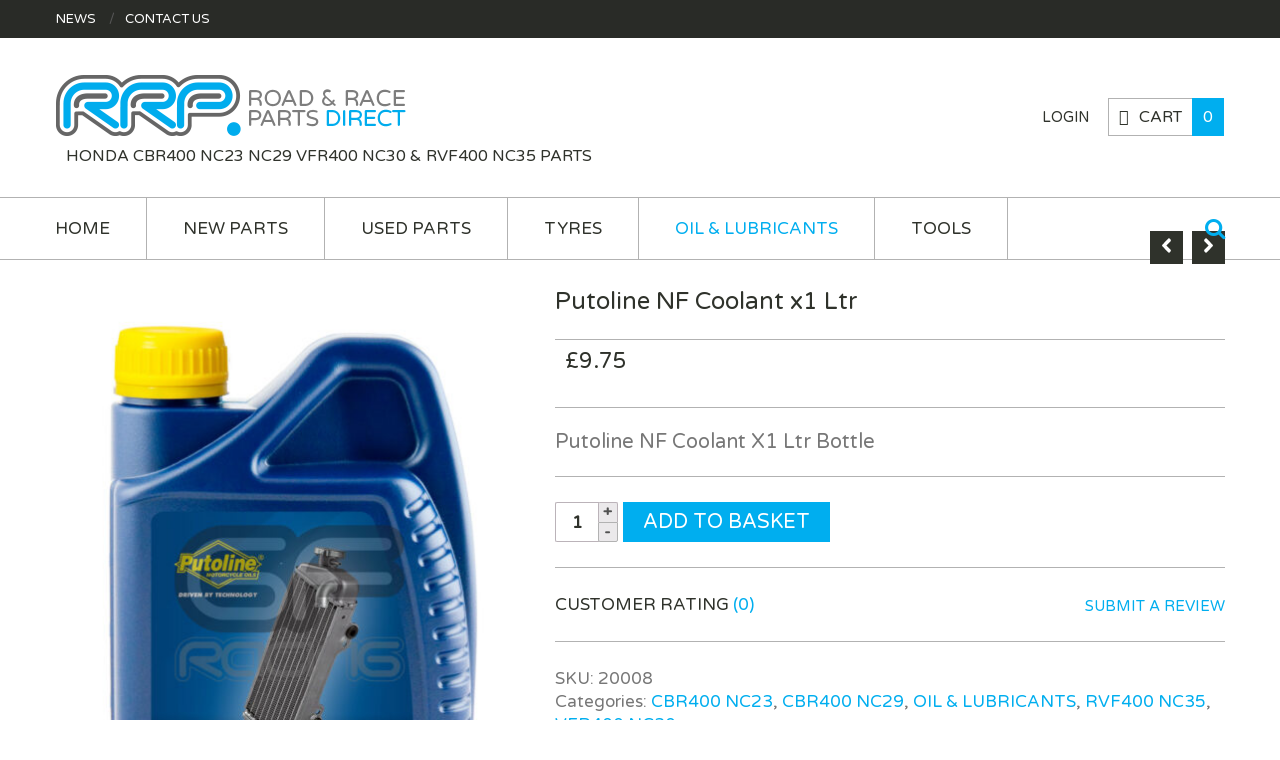

--- FILE ---
content_type: text/css
request_url: https://rrp.direct/wp-content/themes/crux-child/style.css?ver=1.4.5
body_size: 11046
content:
@charset "UTF-8";
/*!
* Theme Name: Crux Child
* Theme URI: https://codestag.com/themes/crux
* Description: Crux is a clean, beautiful, fully responsive and retina ready WooCommerce WordPress Theme, offering lightweight yet powerful functionality.
* Author: Codestag
* Author URI: https://codestag.com
* Template: crux
* Version: 1.4.5
* Tags: four-columns, left-sidebar, right-sidebar, responsive-layout, fluid-layout, theme-options, translation-ready
* License: GNU General Public License v2.0
* License URI: http://www.gnu.org/licenses/gpl-2.0.html
* Text Domain: stag
*/
article,
aside,
details,
figcaption,
figure,
footer,
header,
hgroup,
main,
nav,
section,
summary {
  display: block;
}

audio,
canvas,
video {
  display: inline-block;
}

audio:not([controls]) {
  display: none;
  height: 0;
}

[hidden] {
  display: none;
}

html {
  font-family: sans-serif;
  -ms-text-size-adjust: 100%;
  -webkit-text-size-adjust: 100%;
}

body {
  margin: 0;
}

a:focus {
  outline: thin dotted;
}

a:active,
a:hover {
  outline: 0;
}

h1 {
  font-size: 2em;
  margin-bottom: 0.75em;
}

abbr[title] {
  border-bottom: 1px dotted;
}

b,
strong {
  font-weight: bold;
}

dfn {
  font-style: italic;
}

hr {
  -moz-box-sizing: content-box;
  -webkit-box-sizing: content-box;
  box-sizing: content-box;
  height: 0;
}

mark {
  background: #ff0;
  color: #000;
}

code,
kbd,
pre,
samp {
  font-family: monospace, serif;
  font-size: 1em;
}

pre {
  white-space: pre-wrap;
}

q {
  quotes: "\201C" "\201D" "\2018" "\2019";
}

small {
  font-size: 80%;
}

sub,
sup {
  font-size: 75%;
  line-height: 0;
  position: relative;
  vertical-align: baseline;
}

sup {
  top: -0.5em;
}

sub {
  bottom: -0.25em;
}

img {
  border: 0;
}

svg:not(:root) {
  overflow: hidden;
}

figure {
  margin: 0;
  -webkit-backface-visibility: hidden;
}

fieldset {
  margin: 0 2px;
  border-color: #c0c0c0;
  border-top-width: 0.0625em;
  border-top-style: solid;
  padding-top: 0.4625em;
  border-bottom-width: 0.0625em;
  border-bottom-style: solid;
  padding-bottom: 0.9125em;
  border-left-width: 0.0625em;
  border-left-style: solid;
  padding-left: 0.875em;
  border-right-width: 0.0625em;
  border-right-style: solid;
  padding-right: 0.875em;
}

legend {
  border: 0;
  padding: 0;
}

button,
input,
select,
textarea {
  font-family: inherit;
  font-size: 100%;
  margin: 0;
}

button,
input {
  line-height: normal;
}

button,
select {
  text-transform: none;
}

button,
html input[type="button"],
input[type="reset"],
input[type="submit"] {
  -webkit-appearance: button;
  cursor: pointer;
}

button[disabled],
html input[disabled] {
  cursor: default;
}

input[type="checkbox"],
input[type="radio"] {
  -moz-box-sizing: border-box;
  -webkit-box-sizing: border-box;
  box-sizing: border-box;
  padding: 0;
}

input[type="search"] {
  -webkit-appearance: textfield;
}

input[type="search"]::-webkit-search-cancel-button,
input[type="search"]::-webkit-search-decoration {
  -webkit-appearance: none;
}

button::-moz-focus-inner,
input::-moz-focus-inner {
  border: 0;
  padding: 0;
}

textarea {
  overflow: auto;
  vertical-align: top;
}

table {
  border-collapse: collapse;
  border-spacing: 0;
}

.clearfix, .main-navigation, .menu-item-search-dropdown form, .content-wrapper, .product_list_widget li, .tagcloud, .widget-category-box .category, .comment-content-container {
  zoom: 1;
}
.clearfix:before, .main-navigation:before, .menu-item-search-dropdown form:before, .content-wrapper:before, .product_list_widget li:before, .tagcloud:before, .widget-category-box .category:before, .comment-content-container:before, .clearfix:after, .main-navigation:after, .menu-item-search-dropdown form:after, .content-wrapper:after, .product_list_widget li:after, .tagcloud:after, .widget-category-box .category:after, .comment-content-container:after {
  display: table;
  content: "";
}
.clearfix:after, .main-navigation:after, .menu-item-search-dropdown form:after, .content-wrapper:after, .product_list_widget li:after, .tagcloud:after, .widget-category-box .category:after, .comment-content-container:after {
  clear: both;
}

.footer-menu-wrapper .footer-menu, .inside {
  max-width: 1170px;
  margin-left: auto;
  margin-right: auto;
}

input[type="submit"],
button,
.button {
  border: none;
  color: white;
  text-transform: uppercase;
  padding: 10px 10px;
  line-height: 1;
  display: inline-block;
  max-width: 100%;
  opacity: 1;
  -moz-transition: all 100ms ease-in;
  -o-transition: all 100ms ease-in;
  -webkit-transition: all 100ms ease-in;
  transition: all 100ms ease-in;
}
input[type="submit"]:hover,
button:hover,
.button:hover {
  opacity: .9;
}

.page-template-template-widgetized-php .layerslider_widget .widgettitle {
  display: none;
}

@font-face {
  font-family: 'BebasNeue';
  src: url("assets/fonts/BebasNeue-webfont.eot");
  src: url("assets/fonts/BebasNeue-webfont.eot?#iefix") format("embedded-opentype"), url("assets/fonts/BebasNeue-webfont.woff") format("woff"), url("assets/fonts/BebasNeue-webfont.ttf") format("truetype"), url("assets/fonts/BebasNeue-webfont.svg#bebas_neueregular") format("svg");
  font-weight: normal;
  font-style: normal;
}
@media screen and (min-width: 769px) {
  .grids {
    max-width: 105%;
    margin: 0 0 0 -3%;
  }

  .grids [class*="grid-"] {
    display: inline-block;
    margin: 0 0 0 3%;
    margin-right: -.28em;
    vertical-align: top;
  }

  .grid-1 {
    width: 6.15%;
  }

  .grid-2 {
    width: 14.5741%;
  }

  .grid-2-5 {
    width: 17.07%;
  }

  .grid-3 {
    width: 22.05%;
  }

  .grid-4, .grid-one-third {
    width: 30.36%;
  }

  .grid-5 {
    width: 39.583%;
  }

  .grid-6, .grid-half {
    width: 47%;
  }

  .grid-7 {
    width: 54.79%;
  }

  .grid-8, .grid-two-thirds {
    width: 62.088%;
  }

  .grid-9 {
    width: 72%;
  }

  .grid-10 {
    width: 81.25%;
  }

  .grid-11 {
    width: 89.583%;
  }

  .grid-12 {
    width: 97.917%;
    margin: 0;
  }
}
html {
  -webkit-font-smoothing: antialiased;
  -moz-osx-font-smoothing: grayscale;
  text-rendering: optimizeLegibility;
}

html,
body {
  overflow-x: hidden;
}

body {
  font: 17px/1.4 "Helvetica Neue", sans-serif, normal;
  color: #777;
}

#page {
  overflow: hidden !important;
  position: relative;
}

.subheader {
  background: #292b27;
}
.subheader li:before {
  content: '/';
  margin: 0 10px;
}
.subheader li:first-child:before {
  display: none;
}
.subheader .current-menu-item a {
  color: inherit;
}

.subheader,
.site-info {
  font-size: 13px;
  color: #565656;
  text-transform: uppercase;
  padding: 10px 0;
}
.subheader a,
.site-info a {
  color: white;
}
.subheader a:hover,
.site-info a:hover {
  color: inherit;
}

.subheader-alert {
  text-align: right;
  color: #f4bf73;
}
.subheader-alert p {
  margin: 0;
}

.site-branding {
  padding: 30px 0;
}
.site-branding img {
  vertical-align: middle;
}
.site-branding h1 {
  margin: 0;
  padding: 0;
  font-size: 53px;
  font-size: 3.3125rem;
  line-height: 1;
}
.site-branding .grid-6 {
  vertical-align: middle !important;
}

.header--right {
  text-align: right;
}

.site-title {
  text-transform: uppercase;
  letter-spacing: -1px;
}

.site-title,
.site-description {
  display: inline-block;
  vertical-align: middle;
}

.site-description {
  color: #2f322b;
  margin: 0 0 0 10px;
  text-transform: uppercase;
  font-size: 16px;
  font-size: 1rem;
}

.site-content {
  max-width: 1230px;
  min-height: 400px;
  margin: 0 auto;
  padding: 30px 30px 50px 30px;
  padding:  1.875rem 1.875rem 3.125rem 1.875rem;
  position: relative;
  z-index: 1;
}
.custom-page-background .site-content {
  margin-top: 90px;
  margin-top: 5.625rem;
}
.page-template-template-blank-php .site-content {
  max-width: 100%;
  padding: 0;
}

@media (min-width: 800px) {
  .site-content .content-area,
  .site-content .widget-area {
    display: inline-block;
    vertical-align: top;
    margin-right: -.28em;
  }

  .content-area {
    width: 74.65%;
    display: inline-block;
  }

  .widget-area {
    width: 22.5%;
    margin-left: 2.8%;
  }
}
@media (max-width: 800px) {
  #content.site-content {
    margin-top: 0;
  }
}
.no-sidebar .content-area {
  width: 100%;
}

.left-sidebar .widget-area {
  float: left;
  margin-left: 0;
  margin-right: 2.8%;
}

.navbar {
  border-top: 1px solid #b2b2b2;
  border-bottom: 1px solid #b2b2b2;
}
.mobile-active .navbar {
  display: none;
}

.main-navigation {
  max-width: 1170px;
  margin-left: auto;
  margin-right: auto;
  text-transform: uppercase;
}
.main-navigation ul {
  margin: 0;
  padding: 0;
}
.main-navigation ul li {
  float: left;
  position: relative;
}
.main-navigation .primary-menu > li:first-child > a {
  padding-left: 0;
}
.main-navigation a {
  display: block;
  color: #2f322b;
  padding: 22px 36px;
  padding:  1.375rem 2.25rem;
}
@media screen and (max-width: 1200px) {
  .main-navigation a {
    padding: 22px 30px;
    padding:  1.375rem 1.875rem;
  }
}
@media screen and (max-width: 1100px) {
  .main-navigation a {
    padding: 22px 22px;
    padding:  1.375rem 1.375rem;
  }
}

.menu-item-search-dropdown {
  float: right !important;
  border: none !important;
  position: relative;
}
.menu-item-search-dropdown .search-submit {
  display: none;
}
.menu-item-search-dropdown label {
  position: relative;
}
.menu-item-search-dropdown label::before {
  color: #00AEEF;
  font-size: 22px;
  content: "";
  font-family: 'FontAwesome';
  font-weight: normal;
  font-style: normal;
  text-decoration: inherit;
  -webkit-font-smoothing: antialiased;
  *margin-right: .3em;
  position: relative;
  z-index: 100;
  top: 20px;
}
.menu-item-search-dropdown label:hover::before {
  color: #e0dfdf;
}
.menu-item-search-dropdown .search-field {
  position: absolute;
  z-index: auto;
  top: 0px;
  right: 0;
  padding: 0;
  line-height: 1;
  border: none;
  height: auto;
  width: 0px;
  outline: 0;
  background: transparent;
  -moz-transition: width 200ms ease-in;
  -o-transition: width 200ms ease-in;
  -webkit-transition: width 200ms ease-in;
  transition: width 200ms ease-in;
}
.menu-item-search-dropdown .search-field.expand {
  width: 200px;
}

@media (min-width: 1025px) {
  .main-navigation {
    /* Second Level Navigation */
  }
  .main-navigation .sub-menu {
    margin: 0;
    padding: 0;
    background: white;
    border: 1px solid #b2b2b2;
    -moz-box-sizing: content-box;
    -webkit-box-sizing: content-box;
    box-sizing: content-box;
  }
  .main-navigation .sub-menu li {
    border-top: 1px solid #b2b2b2;
    width: 100%;
  }
  .main-navigation .sub-menu li:first-child {
    border-top: none;
  }
  .main-navigation .sub-menu a {
    padding: 15px 20px;
    display: block;
    font-size: 16px;
    line-height: 20px;
  }
  .main-navigation ul li:hover > ul {
    opacity: 1;
    position: absolute;
    top: 100%;
    left: -1px;
  }
  .main-navigation ul ul li:hover > ul {
    position: absolute;
    top: -1px;
    left: 100%;
    opacity: 1;
    z-index: 777;
  }
  .main-navigation li {
    list-style: none;
    display: inline-block;
    line-height: 1;
  }
  .main-navigation > ul > li {
    border-right: 1px solid #b2b2b2;
  }
  .main-navigation ul ul {
    opacity: 0;
    margin: 0px 0 0 -30px;
    filter: alpha(opacity=0);
    position: absolute;
    top: -99999px;
    left: 0;
    padding-top: 55px;
    /*Adjust this value to adjust the top distance of the dropdown menu*/
    z-index: 999;
  }
  .main-navigation ul ul li a {
    display: block;
  }
}
#primary-menu ul {
  margin: 0;
  padding: 0;
  width: 100%;
  min-width: 150px;
  display: block;
  list-style: none;
}

.js #primary-menu {
  clip: rect(0 0 0 0);
  max-height: 0;
  position: absolute;
  display: block;
  zoom: 1;
}
@media screen and (max-width: 1024px) {
  .js #primary-menu {
    overflow: hidden;
  }
}

#primary-menu.opened {
  max-height: 9999px;
}

.nav-toggle {
  -webkit-tap-highlight-color: transparent;
  -webkit-touch-callout: none;
  -webkit-user-select: none;
  -moz-user-select: none;
  -ms-user-select: none;
  -o-user-select: none;
  user-select: none;
  text-align: right;
  font-size: 23px;
  cursor: pointer;
}

@media screen and (min-width: 1024px) {
  .js #primary-menu {
    position: relative;
  }

  .js #primary-menu.closed {
    max-height: none;
  }

  .nav-toggle {
    display: none !important;
  }
}
#container,
.full-width .content-area {
  width: 100%;
}

#advanced_menu_toggle {
  display: none;
  cursor: pointer;
  font-size: 30px;
  margin: 0 0px 0px 20px;
  color: #2f322b;
  position: relative;
  top: 7px;
}

#advanced_menu_hide {
  position: absolute;
  top: 20px;
  right: 20px;
  z-index: 1001;
  font-size: 30px;
  color: #2f322b;
  display: none;
}

#mobile-wrapper {
  width: 100%;
  right: -100%;
  position: absolute;
  z-index: 1000;
  top: 0;
  height: 100%;
  overflow: hidden;
  background: #fff;
  padding-top: 50px;
  text-transform: uppercase;
  will-change: transform,transition;
  font-size: 20px;
  font-size: 1.25rem;
  -moz-transform: scale(0.5);
  -ms-transform: scale(0.5);
  -webkit-transform: scale(0.5);
  transform: scale(0.5);
  -moz-transform: scale3d(0.5);
  -ms-transform: scale3d(0.5);
  -webkit-transform: scale3d(0.5);
  transform: scale3d(0.5);
  -moz-transition: all 200ms ease-out;
  -o-transition: all 200ms ease-out;
  -webkit-transition: all 200ms ease-out;
  transition: all 200ms ease-out;
  -moz-transform-origin: 0% 0%;
  -ms-transform-origin: 0% 0%;
  -webkit-transform-origin: 0% 0%;
  transform-origin: 0% 0%;
  display: none;
}
.show-mobile-menu #mobile-wrapper {
  -moz-transform: scale(1);
  -ms-transform: scale(1);
  -webkit-transform: scale(1);
  transform: scale(1);
  -moz-transform: translate(-100%, 0, 0);
  -ms-transform: translate(-100%, 0, 0);
  -webkit-transform: translate(-100%, 0, 0);
  transform: translate(-100%, 0, 0);
  -moz-transform: scale3d(1);
  -ms-transform: scale3d(1);
  -webkit-transform: scale3d(1);
  transform: scale3d(1);
  -moz-transform: translate3d(-100%, 0, 0);
  -ms-transform: translate3d(-100%, 0, 0);
  -webkit-transform: translate3d(-100%, 0, 0);
  transform: translate3d(-100%, 0, 0);
  display: block;
}

.mobile-menu h3 {
  font-size: 45px;
  font-size: 2.8125rem;
  margin: 0 0 20px 0;
  padding-left: 20px;
  display: inline-block;
}
.mobile-menu a {
  color: #2f322b;
}
.mobile-menu .subheader-menu {
  background: #292b27;
  margin: 0;
  padding: 20px;
  list-style: none;
}
.mobile-menu .subheader-menu li {
  padding: 5px 0;
}
.mobile-menu .subheader-menu a {
  color: #fff;
}

#mobile-advanced {
  width: 100%;
  margin: 0;
  padding: 0 20px;
}
#mobile-advanced .menu-item-search-dropdown {
  display: none;
}
#mobile-advanced > li:first-child {
  border-top: none;
}
#mobile-advanced li {
  list-style: none;
  padding: 5px 0;
  border-top: 1px solid #b2b2b2;
  margin: 0;
}
#mobile-advanced li:last-child {
  padding-bottom: 0;
}
#mobile-advanced a {
  display: block;
}
#mobile-advanced ul {
  margin: 0;
  padding: 0;
}
#mobile-advanced .sub-menu {
  padding-left: 10px !important;
}

.show-mobile-menu {
  position: relative;
  z-index: 2;
  width: 100%;
  overflow: hidden !important;
  background: white;
}
.show-mobile-menu #advanced_menu_hide {
  display: inline-block;
}

.mobile-active #advanced_menu_toggle {
  display: inline-block;
}

@media (max-width: 1024px) {
  .nav-toggle {
    padding: 10px 20px !important;
  }

  .main-navigation .primary-menu {
    padding: 0 20px;
  }
  .main-navigation li {
    display: block;
    float: none !important;
    border-top: 1px solid #e5e5e5;
  }
  .main-navigation ul a {
    padding: 8px 0;
  }

  .sub-menu {
    padding-left: 15px !important;
  }
}
.site-footer {
  margin-top: 50px;
  margin-top: 3.125rem;
}

.footer-widget-area ul {
  margin: 0;
  padding: 0;
}
.footer-widget-area li {
  list-style: none;
}
.footer-widget-area .widget {
  text-transform: uppercase;
  margin-bottom: 50px;
}

.stag-twitter-widget {
  text-transform: none;
}
.stag-twitter-widget li {
  border-top: 1px solid #b2b2b2;
  padding: 10px 0;
}
.stag-twitter-widget li:first-child {
  border-top: none;
  padding-top: 0;
}
.stag-twitter-widget p {
  line-height: 1.3;
  margin: 0;
}
.stag-twitter-widget .time {
  margin-top: 8px;
  text-transform: uppercase;
  display: inline-block;
  font-size: 13px;
  font-size: 0.8125rem;
}
.stag-twitter-widget .time a {
  color: #9c9c9c;
}

.textwidget {
  text-transform: none;
}
.textwidget p {
  margin-bottom: 15px;
}

.search-form input {
  height: 38px;
}
.search-form .search-submit {
  background: #2f322b;
}
.search-form label {
  float: left;
}

.search-form--mobile {
  padding: 20px;
  padding: 1.25rem;
  margin: 0 20px;
  margin:  0 1.25rem;
  background: #00AEEF;
}
.search-form--mobile label {
  display: block;
}
.search-form--mobile .search-field {
  -webkit-appearance: none;
  width: 100%;
  border-radius: 0;
}
.search-form--mobile .search-submit {
  display: none;
}

.widget {
  color: #9c9c9c;
  text-transform: uppercase;
  margin-bottom: 50px;
}
.widget .widget-title,
.widget .widgettitle {
  font-size: 24px;
  font-size: 1.5rem;
  margin: 0 0 20px 0;
  margin:  0 0 1.25rem 0;
}
.widget .post-date {
  display: block;
  font-size: 15px;
}
.widget ul {
  padding: 0;
  margin: 0;
}
.widget li {
  list-style: none;
}

.widget_recent_entries li {
  margin-bottom: 10px;
  padding-bottom: 10px;
  border-bottom: 1px solid #b2b2b2;
}
.widget_recent_entries a {
  color: #2f322b;
  font-size: 15px;
  font-size: 0.9375rem;
}

.footer-menu-wrapper {
  background: #292b27;
  padding: 20px;
  text-transform: uppercase;
  font-size: 14px;
  line-height: 1.3;
  color: #8d8d8d;
}
.footer-menu-wrapper a {
  color: white;
}
.footer-menu-wrapper a:hover {
  color: inherit;
}
.footer-menu-wrapper .footer-menu li:before {
  content: '/';
  margin: 0 10px;
}
.footer-menu-wrapper .footer-menu li:first-child:before {
  display: none;
}

.content-wrapper {
  position: relative;
  height: auto;
}

.site-info {
  background: #1c1d1c;
}

.custom-background--wrapper {
  position: absolute;
  width: 100%;
  top: 0;
  left: 0;
  bottom: 0;
  right: 0;
  height: 410px;
}

.custom-background {
  min-height: 410px;
}

.no-comments {
  margin: 30px 0;
  font-size: 25px;
  font-size: 1.5625rem;
}

.widget-area .search-form,
.footer-widget-area .search-form {
  background: #00AEEF;
  padding: 15px;
  padding: 0.9375rem;
}
.widget-area .search-form label,
.footer-widget-area .search-form label {
  float: none;
  width: 100%;
}
.widget-area .search-field,
.widget-area .search-submit,
.footer-widget-area .search-field,
.footer-widget-area .search-submit {
  width: 100%;
}
.widget-area .search-submit,
.footer-widget-area .search-submit {
  margin-top: 10px;
}

*, *:after, *:before {
  -moz-box-sizing: border-box;
  -webkit-box-sizing: border-box;
  box-sizing: border-box;
}

input[type=number]::-webkit-inner-spin-button,
input[type=number]::-webkit-outer-spin-button {
  -webkit-appearance: none;
  margin: 0;
}

a {
  outline: 0;
}

input[type="submit"],
button,
.button {
  -moz-transition: all 200ms linear;
  -o-transition: all 200ms linear;
  -webkit-transition: all 200ms linear;
  transition: all 200ms linear;
}
input[type="submit"]:hover,
button:hover,
.button:hover {
  filter: progid:DXImageTransform.Microsoft.Alpha(Opacity=80);
  opacity: 0.8;
}

input[type="text"],
input[type="number"],
input[type="password"],
input[type="email"],
input[type="button"],
button,
.button {
  -webkit-appearance: none;
  border-radius: 0;
}

.button-stroked {
  background: transparent !important;
  border: 2px solid white;
  color: white;
  padding: 7px 14px;
}

.button-secondary {
  background-color: #2f322b !important;
}

label {
  display: inline-block;
  color: #2f322b;
  text-transform: uppercase;
  cursor: pointer;
}
label .required {
  border: none;
  color: #ff6666;
}

h1,
h2,
h3,
h4,
h5,
h6 {
  color: #2f322b;
  font-family: "Varela Round";
  font-weight: normal;
  margin-top: 0;
}
h1 a,
h2 a,
h3 a,
h4 a,
h5 a,
h6 a {
  color: inherit;
}

img {
  vertical-align: bottom;
  max-width: 100%;
  height: auto;
}
img:not([src]) {
  visibility: hidden;
}

a {
  text-decoration: none;
  -moz-transition: all 0.1s;
  -o-transition: all 0.1s;
  -webkit-transition: all 0.1s;
  transition: all 0.1s;
}

blockquote {
  margin: 20px 0;
  margin:  1.25rem 0;
  font-size: 25px;
  font-size: 1.5625rem;
  color: #bbbbbb;
}

select {
  -moz-appearance: none;
  -webkit-appearance: none;
  text-indent: .01px;
  text-overflow: '';
  outline: none;
  background: transparent url("assets/img/select-bg.gif") no-repeat 95% 50%;
  background-size: 10px 5px;
  max-width: 100%;
  -moz-box-shadow: none;
  -webkit-box-shadow: none;
  box-shadow: none;
  border: 1px solid #b2b2b2;
  padding: 10px;
  -moz-border-radius: 0;
  -webkit-border-radius: 0;
  border-radius: 0;
  padding-right: 30px;
}

table {
  width: 100%;
  max-width: 100%;
}
table th {
  text-align: left;
}

input[type="text"],
input[type="email"],
input[type="url"],
input[type="search"],
input[type="password"],
.input-text,
textarea {
  border: none;
  padding: 10px;
  line-height: 1;
  -webkit-font-smoothing: inherit;
  -moz-osx-font-smoothing: inherit;
}

textarea {
  color: #2f322b;
  line-height: 1.2;
}

.button {
  line-height: 1;
}

li > ul,
li > ol {
  margin: 0;
}

ol li {
  list-style: decimal;
}

.select-dropdown {
  position: relative;
  width: auto;
  min-width: 80px;
  height: 38px;
  padding-right: 30px;
  cursor: pointer;
  display: inline-block;
  -webkit-user-select: none;
  -moz-user-select: none;
  user-select: none;
  max-width: 100%;
  border: 1px solid #b2b2b2;
  color: #2f322b;
}
.select-dropdown div,
.select-dropdown li,
.select-dropdown div::after {
  -moz-transition: all 150ms ease-in-out;
  -o-transition: all 150ms ease-in-out;
  -webkit-transition: all 150ms ease-in-out;
  transition: all 150ms ease-in-out;
}
.select-dropdown select {
  position: absolute;
  left: 0px;
  top: 0px;
}
.select-dropdown.touch select {
  width: 100%;
  height: 100%;
  opacity: 0;
}
.select-dropdown .selected,
.select-dropdown li {
  display: block;
  line-height: 1.1;
  padding: 9px 12px;
  overflow: hidden;
  white-space: nowrap;
}
.select-dropdown .old {
  position: absolute;
  left: 0;
  top: 0;
  height: 0;
  width: 0;
  overflow: hidden;
}
.select-dropdown div {
  position: absolute;
  height: 0;
  left: -1px;
  right: -1px;
  top: 100%;
  margin-top: -1px;
  background: #FFF;
  border: 1px solid #CCC;
  overflow: hidden;
  opacity: 0;
}
.selected::after
.select-dropdown.div::after {
  -webkit-pointer-events: none;
  -moz-pointer-events: none;
  -ms-pointer-events: none;
  pointer-events: none;
}
.select-dropdown.open {
  z-index: 2;
}
.select-dropdown.open div {
  opacity: 1;
  z-index: 2;
}
.select-dropdown ul {
  margin: 0;
  padding: 0;
  position: absolute;
  left: 0;
  top: 0;
  height: 100%;
  width: 100%;
  list-style: none;
  overflow: hidden;
}
.select-dropdown.scrollable.open ul {
  overflow-y: auto;
}
.select-dropdown li {
  border-top: 1px solid #b2b2b2;
  margin: 0 !important;
}
.select-dropdown li:first-child {
  border-top: none;
}
.select-dropdown li:hover, .select-dropdown li.active {
  background: whitesmoke;
}
.select-dropdown.open .carat::before {
  -moz-transform: rotate(180deg);
  -ms-transform: rotate(180deg);
  -webkit-transform: rotate(180deg);
  transform: rotate(180deg);
}
.select-dropdown .carat {
  position: absolute;
  top: 0;
  right: -1px;
  width: 30px;
  height: 100%;
  text-align: center;
  border-left: 1px solid #b2b2b2;
  border-right: 1px solid #b2b2b2;
  padding-top: 7px;
}
.select-dropdown .carat::before {
  display: block;
  -moz-transition: all 200ms;
  -o-transition: all 200ms;
  -webkit-transition: all 200ms;
  transition: all 200ms;
  content: "";
  font-family: 'FontAwesome';
  font-weight: normal;
  font-style: normal;
  text-decoration: inherit;
  -webkit-font-smoothing: antialiased;
  *margin-right: .3em;
}

.navigation {
  margin: 0;
  padding: 0;
}
.navigation ul {
  margin: 0;
  padding: 0;
}
.navigation li {
  list-style: none;
  display: inline-block;
}

.wp-caption {
  max-width: 100%;
}

.wp-caption-text {
  font-size: 15px;
  font-size: 0.9375rem;
  padding: 7px 0;
  text-transform: uppercase;
  font-style: normal;
  color: #9c9c9c;
}

.aligncenter {
  text-align: center;
  margin: 30px auto;
}

.alignleft {
  float: left;
  margin: 0 15px 15px 0;
}

.alignright {
  float: right;
  margin: 0px 0px 15px 15px;
}

.alignnone {
  margin: 20px 0;
  margin:  1.25rem 0;
  text-align: center;
}

.edit-link {
  display: inline-block;
  margin-top: 15px;
  margin-top: 0.9375rem;
  color: #969d8c;
}
.edit-link .fa {
  margin-right: 5px;
}
.edit-link a {
  color: inherit;
}

.widgetized-sections .gform_widget {
  max-width: 1170px;
  margin: 0 auto !important;
}

.sticky,
.gallery-caption,
.bypostauthor {
  color: inherit;
}

.blog .hentry,
.archive .hentry,
.search .hentry {
  border-bottom: 1px solid #b2b2b2;
  padding-bottom: 35px;
  padding-bottom: 2.1875rem;
  margin-bottom: 35px;
  margin-bottom: 2.1875rem;
}
.blog .hentry:last-of-type,
.archive .hentry:last-of-type,
.search .hentry:last-of-type {
  padding-bottom: 0;
  border-bottom: none;
}

.entry-meta {
  text-transform: uppercase;
  color: #9c9c9c;
  font-size: 15px;
  font-size: 0.9375rem;
  margin-bottom: 20px;
  margin-bottom: 1.25rem;
}

.entry-content,
.comment-content {
  overflow: hidden;
  font-size: 20px;
  font-size: 1.25rem;
}
.entry-content p,
.comment-content p {
  margin: 0 0 1.5em 0;
  line-height: 1.5;
}
.entry-content p:last-child,
.comment-content p:last-child {
  margin-bottom: 0;
}
.entry-content li,
.comment-content li {
  margin: .15em 0;
  list-style: disc;
}
.entry-content ol li,
.comment-content ol li {
  list-style: decimal;
}
.entry-content h1,
.comment-content h1 {
  font-size: 30px;
  font-size: 1.875rem;
  line-height: 1;
  margin-bottom: 1em;
}
.entry-content h2,
.comment-content h2 {
  font-size: 26px;
  font-size: 1.625rem;
  line-height: 1;
  margin-bottom: 1em;
}
.entry-content h3,
.comment-content h3 {
  font-size: 22px;
  font-size: 1.375rem;
  line-height: 1;
  margin-bottom: 1em;
}
.entry-content h4,
.comment-content h4 {
  font-size: 18px;
  font-size: 1.125rem;
  line-height: 1;
  margin-bottom: 1em;
}
.entry-content h5,
.comment-content h5 {
  font-size: 14px;
  font-size: 0.875rem;
  line-height: 1;
  margin-bottom: 1em;
}
.entry-content h6,
.comment-content h6 {
  font-size: 11px;
  font-size: 0.6875rem;
  line-height: 1;
  margin-bottom: 1em;
}
.entry-content blockquote,
.comment-content blockquote {
  color: #bbb;
}
.entry-content table,
.comment-content table {
  width: 100%;
}
.entry-content table td,
.entry-content table th,
.comment-content table td,
.comment-content table th {
  padding: 10px 10px;
}
.entry-content table th,
.comment-content table th {
  text-align: left;
  font-family: "Varela Round";
  font-weight: normal;
  font-size: 20px;
  font-size: 1.25rem;
  color: #2F322B;
}
.entry-content table th strong,
.comment-content table th strong {
  font-weight: normal;
}
.entry-content table .odd, .entry-content table tbody tr:nth-child(odd),
.comment-content table .odd,
.comment-content table tbody tr:nth-child(odd) {
  background: whitesmoke;
}
.format-chat .entry-content p:nth-child(odd), .format-chat
.comment-content p:nth-child(odd) {
  background: whitesmoke;
}
.format-chat .entry-content p, .format-chat
.comment-content p {
  margin: 5px 0;
  padding: 5px;
}
.entry-content pre,
.comment-content pre {
  background: #f3f3f3;
  padding: 30px;
}

.entry-title {
  font-size: 32px;
  font-size: 2rem;
  line-height: 1;
  margin-bottom: 20px;
  margin-bottom: 1.25rem;
  padding: 0;
}
.entry-title a {
  color: #2f322b;
}

.hentry .post-thumbnail {
  margin-bottom: 30px;
  margin-bottom: 1.875rem;
}

.screen-reader-text,
.updated {
  display: none;
}

#nav-below {
  border-top: 1px solid #b2b2b2;
  padding-top: 30px;
  padding-top: 1.875rem;
}

.paging-navigation--wrapper .navigation-links {
  text-align: right;
}
.paging-navigation--wrapper .nav-previous {
  margin-right: 5px;
}
.paging-navigation--wrapper .nav-previous,
.paging-navigation--wrapper .nav-next {
  display: inline-block;
}
.paging-navigation--wrapper .page-numbers,
.paging-navigation--wrapper .nav-previous a,
.paging-navigation--wrapper .nav-next a {
  display: inline-block;
  width: 33px;
  height: 33px;
  line-height: 1;
  border: 2px solid #2f322b;
  text-align: center;
  font-size: 23px;
  padding-top: 1px;
  color: white;
  background: #2f322b;
  -moz-transition: all 50ms ease-in;
  -o-transition: all 50ms ease-in;
  -webkit-transition: all 50ms ease-in;
  transition: all 50ms ease-in;
  cursor: pointer;
}
.paging-navigation--wrapper .page-numbers:hover,
.paging-navigation--wrapper .nav-previous a:hover,
.paging-navigation--wrapper .nav-next a:hover {
  background-color: #00AEEF;
  border-color: #00AEEF;
  color: white;
}
.paging-navigation--wrapper .page-numbers a,
.paging-navigation--wrapper .nav-previous a a,
.paging-navigation--wrapper .nav-next a a {
  color: inherit;
}
.paging-navigation--wrapper .page-numbers {
  padding-top: 3px;
}
.paging-navigation--wrapper .page-numbers.current, .paging-navigation--wrapper .page-numbers.current:hover {
  color: #00AEEF;
  cursor: default;
  background-color: transparent;
  border: 0;
}
.paging-navigation--wrapper .current,
.paging-navigation--wrapper .dots {
  border-color: transparent;
}

.page-content .widgettitle {
  font-size: 35px;
  font-size: 2.1875rem;
  border-bottom: 1px solid #b2b2b2;
  margin-bottom: 15px;
}

.archive-lists {
  font-size: 20px;
  font-size: 1.25rem;
  margin-top: 30px;
  margin-top: 1.875rem;
}
.archive-lists a {
  color: #2f322b;
}
.archive-lists .widgettitle {
  font-size: 35px;
  font-size: 2.1875rem;
  border-bottom: 1px solid #b2b2b2;
  margin-bottom: 15px;
}
.archive-lists .widgettitle:before {
  font-family: 'FontAwesome';
  font-weight: normal;
  font-style: normal;
  text-decoration: inherit;
  -webkit-font-smoothing: antialiased;
  *margin-right: .3em;
  margin-right: 10px;
}
.archive-lists .widget {
  margin-bottom: 25px;
  margin-bottom: 1.5625rem;
}
.archive-lists .widget_recent_entries li {
  border: none;
  margin: 0;
  padding: 0;
  line-height: 1.7;
}
.archive-lists .widget_archive {
  font-weight: normal;
}
.archive-lists .widget_search .search-form {
  background: #00AEEF;
  padding: 30px;
  padding: 1.875rem;
}
.archive-lists .widget_search .search-field {
  border: none;
  width: 100%;
}
.archive-lists .widget_search label {
  width: 100%;
  float: none;
}
.archive-lists .widget_search .search-submit {
  display: none;
}

.archive-lists .widgettitle:before {
  font-family: 'FontAwesome';
  font-weight: normal;
  font-style: normal;
  text-decoration: inherit;
  -webkit-font-smoothing: antialiased;
  *margin-right: .3em;
}
.archive-lists .widget_recent_entries .widgettitle:before {
  content: "\f0f6";
}
.archive-lists .widget_archive .widgettitle:before {
  content: "\f017";
}
.archive-lists .widget_categories .widgettitle:before {
  content: "\f044";
}
.archive-lists .widget_search .widgettitle:before {
  content: "\f002";
}

.commentlist li {
  list-style: none;
}

.single-product .product {
  position: relative;
}

/*
* Top subheader
*/
.subheader li a:hover {
  color: #AAAAAA;
}

/*
* Main menu
*/
#site-navigation #primary-menu .current-menu-parent > a {
  color: #00aeef;
}

/*
 * Product filter
*/
#primary.content-area .prdctfltr_wc.prdctfltr_woocommerce {
  display: none !important;
}

.woof_block_html_items .chosen-container-single { display:block; }
.woof_block_html_items .chosen-container-single .chosen-single {  background:#D7DCDE!important;border:0;box-shadow:none;  }

.woof_front_toggle img { opacity: 0.8;  }
.woof_front_toggle:hover img { opacity: 1;  }

.WOOF_Widget small {
  text-transform:none;
}

/* breadcrumbs */
.home.page-template #breadcrumbs { display:none!important; }

/*
* Home main slider
*/
@media screen and (max-width: 768px) {
  .ls-wp-container .ls-slide img {
    margin-top: 0 !important;
  }

  .ls-wp-container .ls-bottom-nav-wrapper {
    display: none !important;
  }

  #home-page .category-boxes-wrapper {
    padding-top: 5px;
    padding-bottom: 5px;
  }
}
/*
 * Home widget category boxes
 */
#home-page .category-boxes-wrapper .category-boxes .widget-category-box .category-content a.button.button-stroked {
  background: #2F322B !important;
  color: #FFFFFF;
  border: 2px solid #2f322b;
}
#home-page .category-boxes-wrapper .category-boxes .widget-category-box .category-content a.button.button-stroked:hover {
  background: #00AEEF !important;
  border: 2px solid #00AEEF;
}

/*
 * Home product sliders
 */
.widget-featured-product .widget-title,
.widget-latest-products .widget-title {
  line-height: 3rem;
}
.widget-featured-product .product-title,
.widget-latest-products .product-title {
  max-width: 90%;
}
.widget-featured-product .product-title a,
.widget-latest-products .product-title a {
  color: #2f322b;
  font-size: 1.1rem;
}
.widget-featured-product .product-title a:hover,
.widget-latest-products .product-title a:hover {
  color: #00AEEF;
}
.widget-featured-product span.price,
.widget-latest-products span.price {
  color: #2f322b;
  font-weight: bold;
  margin-top: 10px;
}

/*
* Footer styling
*/
.footer-widget-area .widget {
  text-transform: none;
}
.footer-widget-area .widget .widget-title {
  font-size: 1.3rem;
  text-transform: uppercase;
}
.footer-widget-area .widget.widget_top_rated_products a .product-title, .footer-widget-area .widget.widget_recent_entries a {
  color: #2f322b;
  font-size: 1rem;
}
.footer-widget-area .widget.widget_top_rated_products a .product-title:hover, .footer-widget-area .widget.widget_recent_entries a:hover {
  color: #00aeef;
}
.footer-widget-area .widget.widget_top_rated_products .amount {
  color: #9c9c9c;
}
.footer-widget-area .widget.widget_top_rated_products img {
  margin-right: 10px;
}
.footer-widget-area .widget.widget_recent_entries .post-date {
  margin: 10px 0;
}

/*
* Footer FB feed
*/
.footer-widget-area .wff-feed-wrapper .wff-fb-item {
  padding-top: 0;
  border-bottom: 1px solid #b2b2b2;
  margin-bottom: 10px;
  padding-bottom: 10px;
}
.footer-widget-area .wff-feed-wrapper .wff-fb-item .wff-row .wff-facebook-feed-title-div {
  width: auto;
  margin: 3px 0 0;
}
.footer-widget-area .wff-feed-wrapper .wff-fb-item .wff-row .wff-facebook-feed-title-div .wff-author-name p {
  margin: 0 !important;
}
.footer-widget-area .wff-feed-wrapper .wff-fb-item .wff-post-text {
  margin: 0 0 0 0;
  font-size: 0.8rem;
}
.footer-widget-area .wff-feed-wrapper .wff-fb-item .description-wrapper {
  display: none;
}
.footer-widget-area .wff-feed-wrapper .wff-fb-item .wff-view-on-facebook {
  margin-top: 8px;
}
.footer-widget-area .wff-feed-wrapper .wff-fb-item .wff-view-on-facebook a {
  font-size: 14px;
  color: #00AEEF;
}
.footer-widget-area .wff-feed-wrapper .wff-fb-item .wff-view-on-facebook a:hover {
  color: #2f322b;
  text-decoration: underline;
}

.section-header {
  font-size: 30px;
  font-size: 1.875rem;
  border-bottom: 1px solid #b2b2b2;
  padding-bottom: 15px;
  line-height: 1;
}

.page-content .search-form {
  margin: 30px 0;
  margin:  1.875rem 0;
}

.page-template-template-widgetized-php .site-content {
  padding: 0;
  max-width: none;
}

.stag-intro-text {
  font-size: 24px;
  font-size: 1.5rem;
  line-height: 1.4;
  color: darkgray;
  margin-bottom: 20px;
  margin-bottom: 1.25rem;
}

.contact-form-wrapper {
  background: #f1eeee;
  margin-top: 30px;
  margin-top: 1.875rem;
  padding: 50px 30px;
  padding:  3.125rem 1.875rem;
}
.contact-form-wrapper h2 {
  font-size: 28px;
  font-size: 1.75rem;
  margin-bottom: 25px;
  margin-bottom: 1.5625rem;
  line-height: 1;
}
.contact-form-wrapper input[type="text"],
.contact-form-wrapper input[type="email"],
.contact-form-wrapper textarea {
  border: none;
  width: 100%;
}
.contact-form-wrapper label {
  display: block;
  margin-bottom: 5px;
  font-size: 16px;
  font-size: 1rem;
}
.contact-form-wrapper .grid-6 {
  margin-bottom: 30px;
}
.contact-form-wrapper textarea {
  resize: none;
}
.contact-form-wrapper .buttons {
  margin-top: 20px;
  margin-top: 1.25rem;
}
.contact-form-wrapper .buttons .contact-form-button {
  padding: 10px 15px;
}

.stag-tabs, .stag-toggle, .stag-video {
  margin: 0 0 1em 0px;
}

.stag-toggle .stag-toggle-title {
  font-family: "Varela Round";
  font-size: 25px;
  font-size: 1.5625rem;
}

.stag-toggle--stroke .stag-toggle-title {
  border-color: #b2b2b2;
  color: #2f322b;
}

.stag-toggle .stag-toggle-title:after {
  background-image: none !important;
  content: "";
  font-family: 'FontAwesome';
  font-weight: normal;
  font-style: normal;
  text-decoration: inherit;
  -webkit-font-smoothing: antialiased;
  *margin-right: .3em;
  font-size: 18px;
}

.stag-toggle .stag-toggle-title.ui-state-active:after {
  content: "\f068";
}

.stag-button {
  -moz-transition: all 100ms ease-in;
  -o-transition: all 100ms ease-in;
  -webkit-transition: all 100ms ease-in;
  transition: all 100ms ease-in;
}

.stag-button--square.stag-button--black {
  background: #2f322b;
}

.stag-button--square.stag-button--green {
  background: #71a32f;
}

.stag-button--square.stag-button--purple {
  background: #d095df;
}

.stag-button--stroke {
  border-width: 2px;
}
.stag-button--stroke.stag-button--black {
  border-color: #2f322b;
  color: #2f322b !important;
}
.stag-button--stroke.stag-button--black:hover {
  background: #2f322b;
}
.stag-button--stroke.stag-button--green {
  border-color: #71a32f;
  color: #71a32f !important;
}
.stag-button--stroke.stag-button--green:hover {
  background: #71a32f;
}
.stag-button--stroke.stag-button--purple {
  border-color: #d095df;
  color: #d095df !important;
}
.stag-button--stroke.stag-button--purple:hover {
  background: #d095df;
}

.stag-alert--green {
  background: #71a32f;
}

.stag-tabs .stag-nav li {
  list-style: none;
  font-family: "Varela Round";
  font-size: 25px;
  font-size: 1.5625rem;
  width: 130px;
  text-align: center;
}

.stag-divider--strong,
.stag-divider--double,
.stag-tabs--normal .stag-nav a,
.stag-toggle--normal .stag-toggle-title,
.stag-dropcap--squared {
  background: #2f322b;
}

.stag-divider--plain {
  background: #b2b2b2;
}

.stag-tabs--normal .stag-nav .ui-tabs-active a,
.stag-tabs--stroke .stag-nav a,
.stag-dropcap--normal {
  color: #2f322b;
}

.stag-tabs--normal .stag-tab,
.stag-tabs--normal .stag-nav .ui-tabs-active a {
  background: none;
}

.stag-tabs--stroke .stag-tab,
.stag-tabs--stroke .stag-nav a,
.stag-divider--dashed,
.stag-divider--dotted {
  border-color: #b2b2b2;
}

.global-static-content {
  padding: 50px 0;
  padding:  3.125rem 0;
  position: relative;
}
.global-static-content .content-title {
  font-size: 50px;
  font-size: 3.125rem;
  margin-bottom: 30px;
  margin-bottom: 1.875rem;
  position: relative;
  z-index: 2;
}
.global-static-content .hentry {
  border: none;
  margin: 0;
  padding: 0;
}
.global-static-content .static-content-cover {
  position: absolute;
  width: 100%;
  height: 100%;
  top: 0;
  z-index: 1;
  background-repeat: no-repeat;
  background-position: center;
  -moz-background-size: cover;
  -o-background-size: cover;
  -webkit-background-size: cover;
  background-size: cover;
}
.global-static-content .entry-content {
  position: relative;
  z-index: 3;
}

.ls-crux .ls-nav-next {
  background: white;
  width: 48px;
  height: 48px;
}
.ls-crux .ls-nav-prev,
.ls-crux .ls-nav-next {
  display: block;
  text-decoration: none;
  color: #FFF;
  position: absolute;
  width: 50px;
  text-align: center;
  height: 50px;
  line-height: 62px;
  font-size: 25px;
  top: 50%;
  margin: -30px 15px 0;
  background: transparent;
  -moz-transition: all 200ms !important;
  -o-transition: all 200ms !important;
  -webkit-transition: all 200ms !important;
  transition: all 200ms !important;
  color: #FFF;
  visibility: hidden;
  z-index: 10000;
  left: 30px;
  text-align: center;
  border-radius: 50%;
}
.ls-crux .ls-nav-next {
  left: auto;
  right: 30px;
}
.ls-crux .ls-nav-prev:after,
.ls-crux .ls-nav-next:after {
  content: '\f104';
  font-size: 40px;
  display: inline-block;
  font-family: FontAwesome;
  padding-top: 4px;
  margin-left: -5px;
  font-style: normal;
  font-weight: normal;
  line-height: 1;
  -webkit-font-smoothing: antialiased;
  -moz-osx-font-smoothing: grayscale;
}
.ls-crux .ls-nav-next:after {
  content: '\f105';
  margin-left: 0px;
  margin-right: -5px;
}
.ls-crux .ls-bottom-nav-wrapper {
  top: -50px;
}
.ls-crux .ls-bottom-nav-wrapper {
  display: block;
  width: 100%;
}
.ls-crux .ls-bottom-slidebuttons {
  position: relative;
  display: inline-block;
}
.ls-crux .ls-bottom-slidebuttons a {
  display: inline-block;
  width: 12px;
  height: 12px;
  background: white;
  border-radius: 50%;
  margin: 5px 5px;
  vertical-align: top;
}
.ls-crux .ls-bottom-slidebuttons a.ls-nav-active {
  background: #2f322b !important;
}
.ls-crux .ls-nav-start {
  background: transparent;
  color: red;
  display: inline-block;
  width: 30px;
  height: 30px;
  text-align: center;
  color: white;
  border-radius: 50%;
}
.ls-crux .ls-nav-start:after {
  content: "\f04b";
  font-size: 14px;
  display: inline-block;
  font-family: FontAwesome;
  padding-top: 8px;
  font-style: normal;
  font-weight: normal;
  line-height: 1;
  -webkit-font-smoothing: antialiased;
  -moz-osx-font-smoothing: grayscale;
}
.ls-crux .ls-nav-stop {
  background: transparent;
  display: inline-block;
  width: 30px;
  height: 30px;
  text-align: center;
  color: white;
  border-radius: 50%;
}
.ls-crux .ls-nav-stop:after {
  content: "\f04c";
  font-size: 14px;
  display: inline-block;
  font-family: FontAwesome;
  padding-top: 8px;
  font-style: normal;
  font-weight: normal;
  line-height: 1;
  -webkit-font-smoothing: antialiased;
  -moz-osx-font-smoothing: grayscale;
}
.ls-crux .ls-nav-stop-active,
.ls-crux .ls-nav-start-active {
  color: white;
}
.ls-crux .ls-fullwidth .ls-thumbnail-hover {
  bottom: 30px;
  padding: 2px;
  margin-left: 1px;
}

.product_list_widget li {
  margin-bottom: 20px;
  margin-bottom: 1.25rem;
  border-bottom: 1px solid #b2b2b2;
  padding-bottom: 20px;
}
.product_list_widget a {
  display: block;
}
.product_list_widget img {
  max-width: 55px;
  float: left;
  margin-right: 20px;
}
.product_list_widget .star-rating {
  float: none;
}

.tagcloud a {
  display: inline-block;
  float: left;
  margin: 0px 1px 1px 0;
  background: #2f322b;
  color: white;
  border: 1px solid black;
  font-size: 17px !important;
  vertical-align: top;
  line-height: 1;
  padding: 5px 10px;
}
.tagcloud a:hover {
  border-color: transparent;
}

.widget-latest-products .products,
.widget-best-sellers .products,
.widget-on-sale-products .products,
.widget-top-rated-products .products {
  margin-top: -30px;
  margin-top: -1.875rem;
}
.widget-latest-products .products .product,
.widget-best-sellers .products .product,
.widget-on-sale-products .products .product,
.widget-top-rated-products .products .product {
  margin-bottom: 0 !important;
  padding-bottom: 0 !important;
  margin-top: 30px;
  margin-top: 1.875rem;
}

.widgetized-sections aside.widget {
  margin: 45px 0;
  margin:  2.8125rem 0;
}
.widgetized-sections aside.layerslider_widget {
  margin: 0;
}
.widgetized-sections .widget-static-content {
  padding: 45px 0;
  padding:  2.8125rem 0;
}
.widgetized-sections .widget-latest-products,
.widgetized-sections .widget-best-sellers,
.widgetized-sections .widget-on-sale-products,
.widgetized-sections .widget-top-rated-products {
  padding-bottom: 0 !important;
}
.widgetized-sections .widgettitle {
  font-size: 26px;
  font-size: 1.625rem;
}

.featured-product-header {
  margin-bottom: 45px;
  margin-bottom: 2.8125rem;
}
.featured-product-header .widgettitle {
  margin: 0;
  display: inline-block;
}
.featured-product-header .paging-navigation--wrapper {
  float: right;
  display: inline-block;
  position: relative;
  top: 7px;
}

.featured-product-slider {
  overflow: hidden;
}
.featured-product-slider .scrollbarBlock1 {
  display: none !important;
}
.featured-product-slider .slider {
  margin-bottom: 30px;
}
.featured-product-slider .slider .product {
  margin-right: 30px !important;
}
.featured-product-slider .slider .product:last-child {
  margin-right: 0 !important;
}
.featured-product-slider .product {
  width: 370px;
  max-width: 370px !important;
}
.featured-product-slider .products .product {
  margin-bottom: 0 !important;
  padding-bottom: 0 !important;
}

.widget-category-boxes {
  padding-bottom: 0 !important;
}

.widget-category-box {
  margin-bottom: 3% !important;
  margin-top: 3% !important;
}
.widget-category-box .category {
  -moz-background-size: cover;
  -o-background-size: cover;
  -webkit-background-size: cover;
  background-size: cover;
  background-position: center;
  background-repeat: no-repeat;
  overflow: hidden;
}
.widget-category-box .category-content {
  float: right;
  width: 55%;
  background: gray;
  background: rgba(0, 0, 0, 0.5);
  padding: 60px 15px;
  padding:  3.75rem 0.9375rem;
}
.widget-category-box .category-title {
  color: white;
  font-size: 24px;
  font-size: 1.5rem;
  margin: 0 0 10px 0;
}
.widget-category-box .button {
  opacity: 1;
}
.widget-category-box .button:hover {
  background-color: #2f322b !important;
  border-color: #2f322b;
}

.widget-static-content {
  position: relative;
  text-transform: inherit;
}
.widget-static-content .static-content-cover {
  position: absolute;
  width: 100%;
  height: 100%;
  top: 0;
  z-index: 1;
  background-repeat: no-repeat;
  background-position: center;
  -moz-background-size: cover;
  -o-background-size: cover;
  -webkit-background-size: cover;
  background-size: cover;
}
.widget-static-content .widgettitle {
  font-size: 50px;
  font-size: 3.125rem;
}
.widget-static-content .inside {
  position: relative;
  z-index: 2;
}

#lang_sel {
  text-align: left;
  font-family: inherit;
}
#lang_sel a {
  font-size: 16px;
  font-size: 1rem;
  border-color: #b2b2b2;
  padding: 7px 10px;
}
#lang_sel li {
  background: white;
}
#lang_sel a.lang_sel_sel {
  background: none;
  position: relative;
  border-color: #b2b2b2;
}
#lang_sel a.lang_sel_sel:before {
  position: absolute;
  display: inline-block;
  top: 0px;
  bottom: 0px;
  padding-top: 7px;
  right: 10px;
  border-left: 1px solid #b2b2b2;
  padding-left: 10px;
  content: "";
  font-family: 'FontAwesome';
  font-weight: normal;
  font-style: normal;
  text-decoration: inherit;
  -webkit-font-smoothing: antialiased;
  *margin-right: .3em;
}
#lang_sel img {
  vertical-align: middle;
}
.site-header #lang_sel {
  position: relative;
  top: 8px;
  margin-left: 10px;
}
#lang_sel ul {
  background: white;
}
#lang_sel ul ul {
  top: 39px;
  z-index: 1;
}

#lang_sel ul ul a, #lang_sel ul ul a:visited {
  padding: 11px 10px;
  border-color: #b2b2b2;
  display: block;
}

.stag-dribbble-widget .dribbble-shot {
  margin-bottom: 20px;
}
.stag-dribbble-widget img {
  width: 400px;
}

.stag-flickr-widget li {
  list-style: none;
  display: inline-block;
  margin: 0px 5px 5px 0;
  position: relative;
  cursor: pointer;
}
.stag-flickr-widget li:after {
  content: '';
  position: absolute;
  top: 0;
  right: 0;
  bottom: 0;
  left: 0;
  background: white;
  filter: progid:DXImageTransform.Microsoft.Alpha(Opacity=0);
  opacity: 0;
  -moz-transition: opacity 200ms ease-in;
  -o-transition: opacity 200ms ease-in;
  -webkit-transition: opacity 200ms ease-in;
  transition: opacity 200ms ease-in;
}
.stag-flickr-widget li img {
  -moz-transition: all 200ms ease-in;
  -o-transition: all 200ms ease-in;
  -webkit-transition: all 200ms ease-in;
  transition: all 200ms ease-in;
}
.stag-flickr-widget li:hover:after {
  filter: progid:DXImageTransform.Microsoft.Alpha(Opacity=30);
  opacity: 0.3;
}
.stag-flickr-widget li:hover img {
  -webkit-filter: grayscale(70%);
  filter: grayscale(70%);
}

/* category page sidebar responsive styling */
@media only screen and (min-width: 769px) {
  .left-sidebar #secondary .sidebar-container #catSidebarToggler {
    display: none;
  }
}
@media only screen and (max-width: 768px) {
  .left-sidebar .woocommerce-ordering .orderby {
    width: 100%;
  }
  .left-sidebar .widget_product_search #searchsubmit {
    padding: 10px;
  }
  .left-sidebar #secondary {
    width: 100%;
    margin-right: 0;
  }
  .left-sidebar #secondary .sidebar-container .widget.widget-woof h3.widgettitle {
    padding: 10px 20px;
    background: #EEEEEE;
    margin-bottom: 0;
  }
  .left-sidebar #secondary .sidebar-container .widget.widget-woof h3.widgettitle #catSidebarToggler {
    width: 35px;
    height: 35px;
    display: inline-block;
    float: right;
    background: url("assets/img/select-bg.gif") no-repeat 50% 50%;
  }
  .left-sidebar #secondary .sidebar-container .widget.widget-woof h3.widgettitle.active #catSidebarToggler {
    background-image: url("assets/img/select-bg-reverse.gif");
  }
  .left-sidebar #secondary .sidebar-container .widget.widget-woof .woof_sid_widget {
    margin-top: 20px;
  }
}
.comment-form-comment label {
  padding-right: 30px;
}

.form-submit.form-submit {
  margin: 30px 0 0 0;
}

.comments-header {
  border-bottom: 1px solid #b2b2b2;
  border-top: 1px solid #b2b2b2;
  padding: 20px 0;
  margin-top: 55px;
  margin-top: 3.4375rem;
}
.comments-header .button {
  float: right;
  padding: 15px 30px;
}

.comments-title,
.comment-reply-title {
  font-size: 18px;
  font-size: 1.125rem;
  line-height: 1;
  margin: 15px 0 10px;
  display: inline-block;
}

.tags-links:before {
  content: '/';
}

.comment-list {
  list-style: none;
  margin: 0;
  padding: 0;
}
.comment-list .comment {
  border-top: 1px solid #b2b2b2;
  padding: 30px 0;
  list-style: none;
}
.comment-list .comment:last-child {
  padding-bottom: 0;
}
.comment-list .avatar {
  max-width: 70px;
}
.comment-list > li:first-child {
  border-top: none;
}
.comment-list #cancel-comment-reply-link {
  font-size: 24px;
  font-size: 1.5rem;
}
.comment-list .fn {
  font-style: normal;
  font-size: 16px;
  font-size: 1rem;
}
.comment-list .fn a {
  color: #363f48;
}
.comment-list .edit-link {
  display: inline-block;
  margin-left: 10px;
  font-size: 16px;
}
.comment-list .comment-reply-link {
  float: right;
  color: #e3e3e3;
  vertical-align: bottom;
  padding-top: 8px;
}
.comment-list .comment-awaiting-moderation {
  margin: 10px 0;
  color: #c4c4c4;
}
.comment-list .time {
  font-size: 18px;
  color: #afafaf;
}
.comment-list .children {
  margin-bottom: 0;
  padding-left: 70px;
  margin-top: 30px;
}
.comment-list .comment-meta {
  font-family: "Varela Round";
  font-style: normal;
  font-weight: normal;
}
.comment-list .comment-author {
  display: inline-block;
  margin-right: 15px;
}
.comment-list .comment-content {
  margin-top: 10px;
}

.comment-content-container .avatar {
  float: left;
}
.comment-content-container .comment-content-wrapper {
  margin-left: 100px;
}

.comment-respond {
  margin-top: 50px;
  margin-top: 3.125rem;
  background: #f7f5f1;
  padding: 50px 30px;
  padding:  3.125rem 1.875rem;
}

.comment-form label {
  display: inline-block;
  color: #2f322b;
  text-transform: uppercase;
  font-size: 16px;
  font-size: 1rem;
  margin-bottom: 7px;
}
.comment-form input[type="text"],
.comment-form input[type="email"],
.comment-form input[type="url"],
.comment-form textarea {
  width: 100%;
  border: none;
  border: 1px solid transparent;
  -moz-transition: all 0.2s;
  -o-transition: all 0.2s;
  -webkit-transition: all 0.2s;
  transition: all 0.2s;
}
.comment-form input[type="text"]:focus,
.comment-form input[type="email"]:focus,
.comment-form input[type="url"]:focus,
.comment-form textarea:focus {
  border-color: #e5e5e5;
}
.comment-form #submit {
  font-size: 16px;
  font-size: 1rem;
  padding: 15px 30px;
  line-height: 1;
}
.comment-form textarea {
  resize: none;
  height: 165px;
  font-weight: 400;
}
.comment-form p {
  margin-bottom: 35px;
}
.comment-form .required {
  color: #ff6666;
}

.comment-form-author,
.comment-form-email,
.comment-form-url {
  display: inline-block;
  width: 31.5%;
  overflow: hidden;
  margin-right: -.25em;
  vertical-align: top;
}
.comment-form-author input[type="text"],
.comment-form-author input[type="email"],
.comment-form-author input[type="url"],
.comment-form-email input[type="text"],
.comment-form-email input[type="email"],
.comment-form-email input[type="url"],
.comment-form-url input[type="text"],
.comment-form-url input[type="email"],
.comment-form-url input[type="url"] {
  width: 100%;
}

.comment-form-author,
.comment-form-email {
  margin-right: 2%;
}

input,
button,
textarea {
  -webkit-font-smoothing: inherit;
  border-radius: 0;
  box-shadow: none;
}

@media only screen and (max-width: 480px) {
  html {
    font-size: 85%;
  }

  .comment-list .children {
    margin: 0;
    padding: 0;
  }

  .comment-content-wrapper {
    margin: 0;
  }

  .noMobile {
    display: none;
  }

  .footer-menu-wrapper .footer-menu li {
    width: 100%;
    margin-bottom: 4px;
  }
  .footer-menu-wrapper .footer-menu li:before {
    display: none;
  }
  .footer-menu-wrapper .footer-menu li a {
    display: block;
  }

  .comment-form #submit,
  .comments-header .button {
    width: 100%;
  }

  .comments-header .button {
    float: none;
    margin: -15px 0 25px 0;
    text-align: center;
  }

  .comment-content-container .comment-content-wrapper {
    margin-left: 0;
  }

  .col2-set .col-2 {
    padding-top: 30px !important;
  }

  .shop_table .variation {
    display: none;
  }
  .shop_table .product-quantity {
    text-align: left !important;
    width: 100% !important;
  }
  .shop_table .product-name {
    padding-top: 10px;
  }
  .shop_table .product-quantity {
    padding-bottom: 15px;
  }
}
@media only screen and (min-width: 481px) and (max-width: 767px) {
  html {
    font-size: 90%;
  }
}
@media only screen and (min-width: 767px) {
  .col2-set .col-1,
  .col2-set .col-2 {
    width: 47%;
    display: inline-block;
    margin: 0 0 0 3%;
    margin-right: -.25em;
    vertical-align: top;
  }
}
@media only screen and (min-device-width: 768px) and (max-device-width: 1024px) and (orientation: landscape) {
  html {
    font-size: 95%;
  }
}
@media only screen and (max-width: 600px) {
  .comment-form-author,
  .comment-form-email,
  .comment-form-url {
    width: 100%;
    margin: 0 0 0px 0;
  }
}
@media only screen and (max-width: 900px) {
  .navbar, .subheader {
    display: none;
  }

  #advanced_menu_toggle {
    display: inline-block;
  }

  #mobile-wrapper {
    display: block;
  }
}
@media only screen and (max-width: 700px) {
  .stag-column {
    margin-bottom: 20px;
    margin-bottom: 1.25rem;
  }

  .footer-menu-wrapper .footer-menu li a {
    font-size: 12px;
  }
}
@media only screen and (max-width: 769px) {
  .site-branding .grid-6 {
    display: inline-block;
    max-width: 50%;
  }
  .site-branding .site-description {
    display: none;
  }
  .site-branding .header--right {
    text-align: right;
    float: right;
  }
  .site-branding #advanced_menu_toggle {
    top: 5px;
  }

  .widget-featured-categories .category {
    margin-bottom: 30px;
    margin-bottom: 1.875rem;
  }

  .site-content .widget-area {
    margin-top: 30px;
    margin-top: 1.875rem;
  }
}
@media only screen and (max-width: 675px) {
  .site-branding .grid-6 {
    max-width: 70%;
  }
  .site-branding #advanced_menu_toggle {
    top: 15px;
  }
}
@media only screen and (max-width: 420px) {
  .site-branding #advanced_menu_toggle {
    top: 5px;
  }
}
@media only screen and (min-width: 769px) {
  .user-mobile-navigation {
    display: none !important;
  }

  .footer-widget-area .widget {
    width: 22.05%;
    display: inline-block;
    margin-left: 3%;
    margin-right: -.28em;
    vertical-align: top;
  }

  .widget-latest-products .grid-4,
  .widget-best-sellers .grid-4,
  .widget-on-sale-products .grid-4,
  .widget-top-rated-products .grid-4 {
    width: 22.05%;
  }
}
.user-mobile-navigation {
  margin: 20px 0;
  padding: 0 20px;
  font-size: 20px;
  font-size: 1.25rem;
}
.user-mobile-navigation .woo-login-navigation,
.user-mobile-navigation .cart_dropdown {
  display: block;
  float: none;
  font-size: inherit;
}
.user-mobile-navigation .cart_dropdown {
  margin: 0;
  padding: 0;
  width: 100%;
}
.user-mobile-navigation .dropdown_widget {
  display: none !important;
}
.user-mobile-navigation .cart_dropdown_link {
  width: 100%;
}
.user-mobile-navigation .woo-login-navigation {
  margin-bottom: 10px;
}
.user-mobile-navigation .woo-login-navigation li {
  display: block;
  list-style: none;
  padding: 5px 0;
  border-bottom: 1px solid #b2b2b2;
  margin: 0;
}
.user-mobile-navigation .woo-login-navigation li::before {
  display: none;
}

@media only screen and (max-width: 1210px) {
  .subheader,
  .site-branding,
  .site-footer .inside,
  .global-static-content .inside,
  .site-content,
  .site-info {
    padding-left: 20px !important;
    padding-right: 20px !important;
  }

  .main-navigation .primary-menu > li:first-child a {
    padding-left: 20px;
  }

  .category-boxes-wrapper,
  .widget-static-content {
    margin-left: -20px !important;
    margin-right: -20px !important;
  }
}



--- FILE ---
content_type: application/javascript
request_url: https://rrp.direct/wp-content/themes/crux/woocommerce/woocommerce.js?ver=1.4.5
body_size: 461
content:
/**
 * Favicon badge.
 *
 * Display number of items in cart.
 */
if( true == Boolean(stag.show_favicon_badge) ) {
	var favicon = new Favico({
	    bgColor: stag.accent_color,
	    textColor: '#fff',
		animation: 'none',
	});

	favicon.badge( parseInt(stag.cart_contents_count) );
}

(function($){
	"use strict";

	var toggleState = function (elem, one, two) {
		elem.html( elem.html() === one ? two : one );
	};

	$(document).ready(function(){

		cart_dropdown_improvement();

		$(".quantity input[type=number]").each(function(){
			var number = $(this),
				newNum = $($('<div />').append(number.clone(true)).html().replace('number','text')).insertAfter(number);
				number.remove();
		});

	});

	function cart_dropdown_improvement() {
		var dropdown = $('.cart_dropdown'),
			subelement = dropdown.find('.dropdown_widget').css({display:'none', opacity:0});

		dropdown.hover(
		function(){ subelement.css({display:'block'}).stop().animate({opacity:1}, 200); },
		function(){ subelement.stop().animate({opacity:0}, function(){ subelement.css({display:'none'}); }); }
		);
	}

}(jQuery));


--- FILE ---
content_type: application/javascript
request_url: https://rrp.direct/wp-content/themes/crux-child/assets/js/jquery.custom.js
body_size: 2915
content:
(function($){
	"use strict";

	/**
	 * Set 'retina' cookie if on a retina device.
	 */
	if( document.cookie.indexOf('retina') === -1 && 'devicePixelRatio' in window && window.devicePixelRatio === 2 ){
		document.cookie = 'retina=' + window.devicePixelRatio + ';';
	}

	$.fn.isAfter = function(sel){
		return this.prevAll(sel).length !== 0;
	}
	
	$(document).ready(function(){

		var winObj = $(window);
		
		/**
		 * Main menu search bar expand/collpase.
		 */
		$('#menu-item-search').find('label').on('click', function(){
			$(this).find('.search-field').css('width', '200px');
			$(this).find('.search-field').css('padding', '21px 20px 21px 10px');
		});
		$('#menu-item-search').find('.search-field').on('blur, mouseout', function(){
			$(this).css('width', '0px');
			$(this).css('padding', '21px 0px');
		});

		stag_responsive_nav();
		static_content_backgrounds();
		
		setTimeout(function(){ applyEqualHeights(winObj); },450);
		winObj.on('resize', function(){ applyEqualHeights(winObj); });
		
		//Category sidebar (product filters) mobile devices re-location and collapse events
		responsiveCategorySidebar(winObj);
		winObj.on('resize', function(){ responsiveCategorySidebar(winObj); });
		
		var $section = $(".global-static-content");
		$section.each(function(){
			var $this = $(this),
				bgImage = $this.data('background-image'),
				bgColor = $this.data('background-color'),
				textColor = $this.data('text-color'),
				linkColor = $this.data('link-color'),
				bgOpacity = $this.data('opacity');

			$this.prepend('<div class="static-content-cover" />');
			$this.find('.static-content-cover').css({ 'background-image' : 'url('+bgImage+')', 'opacity' : bgOpacity/100, '-ms-filter': '"alpha(opacity='+bgOpacity+')"' });

			$section.css({
				"background-color": bgColor,
				"color": textColor
			});
			$section.find('a').css('color', linkColor);
			$section.find('h1, h2, h3, h4, h5, h6').css('color', textColor);
		});

		if( $('body').hasClass('wc-2-1') ) {
			$('.show_review_form').on('click', function(e){
				e.preventDefault();

				var tabs = $('.woocommerce-tabs');
				tabs.find('li').removeClass('active');
				tabs.find('.reviews_tab').addClass('active');

				tabs.find('.panel').hide();
				tabs.find('#tab-reviews').show();

				var offset = tabs.find('#tab-reviews').offset().top;

				$('html,body').animate({
					scrollTop: offset - 100
				});
			});
		}
	});

	function static_content_backgrounds() {
		$('.page-template').find('.widget-static-content').each(function(){
			var _this = $(this),
				bgColor = _this.find('.hentry').data('bg-color'),
				bgImage = _this.find('.hentry').data('bg-image'),
				bgOpacity = parseInt(_this.find('.hentry').data('bg-opacity'), 10),
				textColor = _this.find('.hentry').data('text-color'),
				linkColor = _this.find('.hentry').data('link-color');

			_this.prepend('<div class="static-content-cover" />');
			_this.find('.static-content-cover').css({ 'background-image' : 'url('+bgImage+')', 'opacity' : bgOpacity/100, '-ms-filter': '"alpha(opacity='+bgOpacity+')"' });

			_this.css({ 'background-color': bgColor, 'color' : textColor });
			_this.find('a').css('color', linkColor);
			_this.find('h1, h2, h3, h4, h5, h6').css('color', textColor);
		});
	}

	function stag_responsive_nav(){
		
		var win = $(window),
			header = $('#masthead'),
			page = $('#page');

		if( !header.find('#site-navigation').length) return;

		var menu = header.find('#primary-menu'),
			firstLevelItems = menu.find('> li:not(#menu-item-search)').length,
			switchWidth = 1024;

		var container = $('#page'),
			wrapper = $('#mobile-wrapper'),
			showMenu = $('#advanced_menu_toggle'),
			hideMenu = $('#advanced_menu_hide'),
			subheaderAdvanced = $('#subheader-menu').clone().attr({ id: 'subheader-advanced', 'class': 'subheader-menu' }),
			mobileAdvanced = menu.clone().attr({ id: 'mobile-advanced' }),
			menuAdded = false,
			metaAdded = false,
			metaNav = header.find('.user-meta-wrap');

		showMenu.on('click', function(){
			if ( container.is('.show-mobile-menu') ) {
				container.removeClass('show-mobile-menu');
				container.css('height', 'auto');
			} else {
				container.addClass('show-mobile-menu');
				setHeight();
			}
			return false;
		});

		hideMenu.on('click', function(){
			container.removeClass('show-mobile-menu');
			container.css('height', 'auto');
			return false;
		});

		// Mobile Search box
		var mobileSearch = $('#menu-item-search form').clone().attr('class', 'search-form--mobile');
		mobileSearch.insertAfter('#mobile-wrapper .switchers-mobile');

        try {
            jQuery('.polylang-language-switcher select').wSelect({
                size: 7
            });
            jQuery('.polylang-language-switcher select').on('change',function(evt){
            	evt.preventDefault();
            	var idParts = jQuery(this).attr('id').split('_');
            	var selectedOption = jQuery('option:selected',this).val();
                var url = eval("urls_" + idParts[idParts.length-1] + "[selectedOption]");
            	location.href=url;
			});
        } catch (e) {
            console.log(e);
        }

		var setVisibility = function(){
			if( win.width() > switchWidth ){
				header.removeClass('mobile-active');
				container.removeClass('show-mobile-menu');
				container.css('height', 'auto');
				//jQuery('#mobile-wrapper .sub-menu').css('display','block');
			}else{
				header.addClass('mobile-active');
				//jQuery('#mobile-wrapper .sub-menu').css('display','none');
				if( !menuAdded ) {
					var afterMenu = header.find('.site-branding');
					showMenu.appendTo(afterMenu.find('.header--right'));
					mobileAdvanced.appendTo(wrapper);
					subheaderAdvanced.appendTo(wrapper);
					hideMenu.appendTo(wrapper);

                    $('#account-menu-mobile').append($('.header--right .woo-login-navigation ul').html());

                    $('#mobile-advanced').prepend('<li class="menugrouplabel"><label>Categories</label></li>');
					menuAdded = true;
				}

				if(container.is('.show-mobile-menu')){
					setHeight();
				}
			}

			if( win.width() < 768 ){
				metaNav.hide();
				if( !metaAdded ) {
					var metaNavClone = metaNav.clone().attr({"id": "user-navigation", "class": "user-mobile-navigation"}).css('display', 'block');
					metaNavClone.insertAfter(mobileAdvanced);
					metaAdded = true;
				}
			} else{
				metaNav.css('display', 'inline-block');
			}

		},

		setHeight = function(){
			var height = wrapper.css('position', 'relative').outerHeight(true),
				win_h = win.height();

			if( height < win_h ) height = win_h;
			wrapper.css('position', 'absolute');
			container.css('height', height);
		};

		win.on('resize', setVisibility);
		setVisibility();
	}
	
	function applyEqualHeights(winObj){
		
		var winWidth = winObj.width();
		
		
		//home - category-boxes-wrapper
		var highestBox = 0;
		$('#home-page .category-boxes-wrapper .category-title').each(function(){
			highestBox = ($(this).height() > highestBox) ? $(this).height() : highestBox;
		});
		if(highestBox > 0){
			$('#home-page .category-boxes-wrapper .category-title').css('height',highestBox+'px');
		}
		
		//highestBox = 0;
		$('#home-page .widget-latest-products .product-info h3').each(function(){
			highestBox = ($(this).height() > highestBox) ? $(this).height() : highestBox;
		});
		if(highestBox > 0){
			$('#home-page .widget-latest-products .product-info h3').css('height',highestBox+'px');
		}
		
		
		if(winWidth < 420){ return; }
		
		//product grids - images and titles
		//try be explicit with selectors...ensure this doesnt affect other product lists in sliders and the like
		highestBox = 0;
		//image wrappers
		$('.woocommerce-page #primary ul.products li.type-product .product-thumbnail-wrapper').each(function(){
			highestBox = ($(this).height() > highestBox) ? $(this).height() : highestBox;
		});
		if(highestBox > 0){
			$('.woocommerce-page #primary ul.products li.type-product .product-thumbnail-wrapper').css('height',highestBox+'px');
		}
		//titles
		highestBox = 0;
		$('.woocommerce-page #primary ul.products li.type-product .product-info .product-title').each(function(){
			highestBox = ($(this).height() > highestBox) ? $(this).height() : highestBox;
		});
		if(highestBox > 0){
			$('.woocommerce-page #primary ul.products li.type-product .product-info .product-title').css('height',highestBox+'px');
		}
	}

	
	/*
	 * If ipad portrait and below, add sidebar above content, and collapse,
	 * else add after content, and open up 
	 */
	function responsiveCategorySidebar(winObj){
		
		//if no sidebar to move, abort
		if($('body.woocommerce-page.left-sidebar #secondary').length < 1){ return; }
		
		var winWidth = winObj.width();
		var contentIsFirst = ($('#secondary').isAfter("#primary"));

		//$('#element_to_move').appendTo('#PARENT_at_destination');
		
		//if ipad portrait and below
		//collapse sidebar, and move before content
		if(winWidth < 769){
			if(contentIsFirst){
				
				//hide filter content
				$("#secondary .widget-woof div.woof.woof_sid_widget").hide();
				
				//add open/close arrow to title area
				var sidebarTitle = $("#secondary .widget-woof h3.widgettitle:first").html();
				$("#secondary .widget-woof h3.widgettitle:first").html(sidebarTitle+'<span id="catSidebarToggler"></span>');
				
				//add event for sidebar title 
				$("#secondary .widget-woof h3.widgettitle:first").on('click',function(evt){
					if($("#secondary .widget-woof div.woof.woof_sid_widget").is(':hidden')){
						$("#secondary .widget-woof div.woof.woof_sid_widget").slideDown();
						jQuery(this).addClass('active');
					}else{
						$("#secondary .widget-woof div.woof.woof_sid_widget").slideUp();
						jQuery(this).removeClass('active');
					}
					evt.preventDefault();
				});
				
				//move before content
				$("#secondary").insertBefore("#primary ul.products:first");
			}
		}else{
			//else if above ipad portrait
			//un-collapse sidebar, and move after content
			if(!contentIsFirst){
				//move sidebar, and open
				$("#secondary .widget-woof h3.widgettitle #catSidebarToggler").remove();
				$("#secondary").insertAfter("#primary");
				$("#secondary .widget-woof div.woof.woof_sid_widget").show();
			}
		}
	}
	
	
	
}(jQuery));
